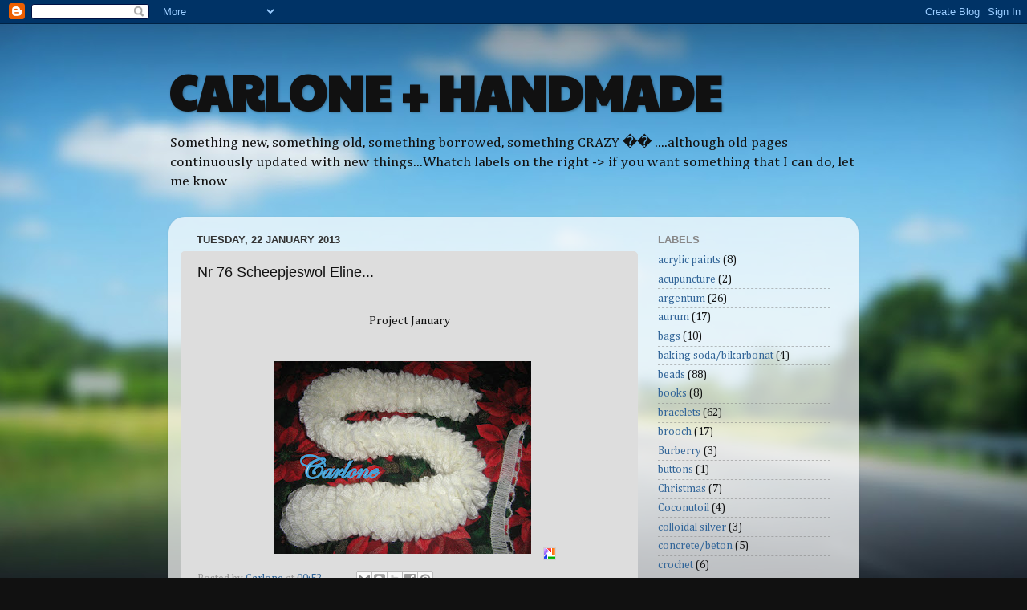

--- FILE ---
content_type: text/html; charset=UTF-8
request_url: http://carlone-handmade.blogspot.com/b/stats?style=BLACK_TRANSPARENT&timeRange=ALL_TIME&token=APq4FmDHv2OOVJinl1LQHNCLzq5XJ2NoWO-TJmt_xFrx1oGFHdrroNS5Z8OQa6H43STKueCA1uVJMmL0qiI0QFJthyuQgY99dg
body_size: 253
content:
{"total":177186,"sparklineOptions":{"backgroundColor":{"fillOpacity":0.1,"fill":"#000000"},"series":[{"areaOpacity":0.3,"color":"#202020"}]},"sparklineData":[[0,12],[1,8],[2,9],[3,7],[4,11],[5,2],[6,6],[7,13],[8,13],[9,14],[10,12],[11,10],[12,12],[13,12],[14,20],[15,33],[16,48],[17,80],[18,88],[19,96],[20,12],[21,8],[22,6],[23,5],[24,3],[25,3],[26,4],[27,8],[28,7],[29,20]],"nextTickMs":450000}